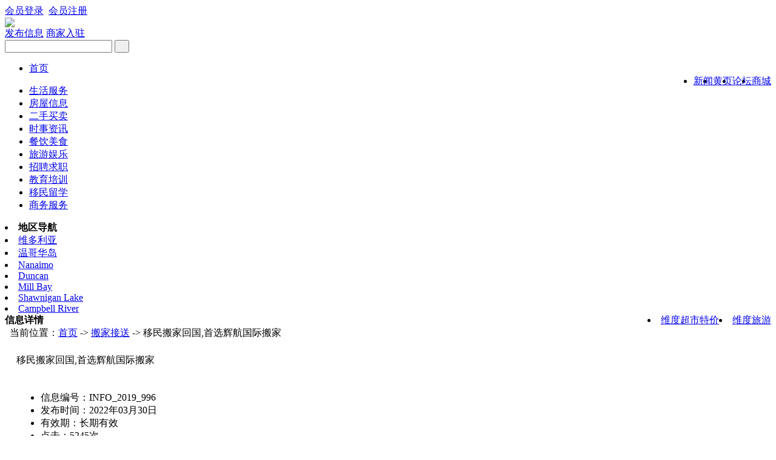

--- FILE ---
content_type: text/html; charset=gb2312
request_url: https://victoriabbs.com/xk_info_996.html
body_size: 15338
content:
<!DOCTYPE html PUBLIC "-//W3C//DTD XHTML 1.0 Transitional//EN" "http://www.w3.org/TR/xhtml1/DTD/xhtml1-transitional.dtd">
<html xmlns="http://www.w3.org/1999/xhtml">
<head>
<meta http-equiv="Content-Type" content="text/html; charset=gb2312" />
<title>移民搬家回国,首选辉航国际搬家 - 维多利亚 - 搬家接送 - 维多利亚华人网-维多利亚门户，新闻，地产经纪，留学，移民,租房 Victoria BC</title>
<meta name="Keywords" content="移民搬家回国,首选辉航国际搬家">
<meta name="Description" content="国际搬家流程
一. 询价
询价后，我司会安排专业销售上门免费测量体积，提供测量清单并且根据您所托运物品详细情况计算出准确报价。minipack工作人员详细介绍整体运输操作流程、物品包装方法、公司资">
<link href="images/css/info.css" type="text/css" rel="stylesheet" />
<script src="js/common.js"></script>
<script type="text/javascript" src="js/jquery.js"></script>
<!-- phpmps -->
<script>
var lng = '';
var lat = '';
var address = '信息所在地';
function checkcomment()
{
if(document.comment.content.value==""){
alert('请输入评论内容！');
document.comment.content.focus();
return false;
}
if(document.comment.checkcode.value==""){
alert('请输入验证码！');
document.comment.checkcode.focus();
return false;
}
}
function chkreport()
{
var radios = document.getElementsByName("types"); 
var resualt = false;
for(i=0;i<radios.length;i++)
{
if(radios[i].checked)
{
    resualt = true;
}
}
if(!resualt)
{   
alert("请选择错误类型");
return false;
}
}
function chktype()
{
if(document.form3.password.value==""){
alert('请输入密码！');
document.form3.password.focus();
return false;
}
if(document.form3.act.value=="delinfo"){
return confirm('确认要删除吗？此操作不可恢复！')
}
}
</script>
</head>
<body class="home-page">

<script src="/js/baidutiaozhuan.js" type="text/javascript"></script>
 <script type="text/javascript">uaredirect("/wap/");</script>
<div class="topall">
<div id="top_bar"  class="clearfix">
<div class="change_city">
         <script type="text/javascript" src="js/date.js"></script>
</div>

<div class="site_service">
<font color="red"><a href="member.php?act=login&refer=https://victoriabbs.com:443/view.php?id=996">会员登录</a></font>&nbsp;
<font color="red"><a href="member.php?act=register">会员注册</a></font>&nbsp;
</div>
</div>
<div id="header" class="clearfix">
<div class="logo"><a href="./"><img src="images/logo.png" /></a></div>
        <div class="post">
        	<div class="post_top1">
        		<a href="post.php" class="p_btn1">发布信息</a>
<a href="postcom.php" class="p_btn2">商家入驻</a>
</div>
</div>
<div class="quick_menu">
<div class="search_s">
<form name="form" action="search.php" method="post">
<input type="text" name="keywords" id="keywords" class="inputtop" maxlength="40" >
<input type="submit" name="search"  value="&nbsp;&nbsp;"  class="btn-s"></form></div></div>
   </div><div class="nav">
    <div class="nav_menu">
<ul id="nav_menu_ul">
    <li><a href="/" class="hover">首页</a></li>
<li style="float:right"><a href="https://weidumarket.com/index" class="hover" target="_blankt" >商城</a></li>
  <li style="float:right"><a href="/bbs" class="hover2">论坛</a></li>
<li style="float:right"><a href="com.php" class="hover">黄页</a></li>
<li style="float:right"><a href="article.php" class="hover2">新闻</a></li>
</ul>
<div id="cat">
<ul id="nav_menu_u2">
<li><a href="xk_2.html">生活服务</a></li>

<li><a href="xk_1.html">房屋信息</a></li>

<li><a href="xk_10.html">二手买卖</a></li>

<li><a href="xk_58.html">时事资讯</a></li>

<li><a href="xk_15.html">餐饮美食</a></li>

<li><a href="xk_20.html">旅游娱乐</a></li>

<li><a href="xk_25.html">招聘求职</a></li>

<li><a href="xk_29.html">教育培训</a></li>

<li><a href="xk_34.html">移民留学</a></li>

<li><a href="xk_48.html">商务服务</a></li>


</ul>
</div>
</div></div>
<!-- 主导航结束 -->
<div class="sub_nav">
<div class="inner">
<span class="clearfix"/>
<li class="jlebm"><b>地区导航</b></li>
<li class="jlebm"><a href="xk_0-area-1.html">维多利亚</a></li>

<li class="jlebm"><a href="xk_0-area-7.html">温哥华岛</a></li>

<li class="jlebm"><a href="xk_0-area-4.html">Nanaimo</a></li>

<li class="jlebm"><a href="xk_0-area-2.html">Duncan</a></li>

<li class="jlebm"><a href="xk_0-area-3.html">Mill Bay</a></li>

<li class="jlebm"><a href="xk_0-area-6.html">Shawnigan Lake</a></li>

<li class="jlebm"><a href="xk_0-area-8.html">Campbell River</a></li>

 <span style="color: red"> </span><li style="float:right"><a href="http://weidutravel.com/" target="_blank">维度旅游</a></li>
<li style="float:right"><a href="https://weidumarket.com/index" target="_blank">维度超市特价</a></li>

</ul>
</div>
</div>


</div>	



<div class="wrapper">
<div id="content"  class="box99">
<div class="m_title_h"><div class="dh_list"><b>信息详情</b><span>
<div class="ur_here" style="text-align:left; ">&nbsp;&nbsp;当前位置：<a href="https://victoriabbs.com/">首页</a> -> <a href="xk_7.html">搬家接送</a> -> 移民搬家回国,首选辉航国际搬家 </div></span></div></div>
<table width="97%" border="0" cellspacing="0" cellpadding="0" align="center">
  <tr>
    <td  width="65%" valign="middle" height="70"><div class="h_title">移民搬家回国,首选辉航国际搬家</div></td><td width="35%" valign="middle" align="right">
    </td>
  </tr>
 <tr><td colspan="2">
<div class="h_title_bottom">
<ul class="menu clearfix">
<li>信息编号：<span>INFO_2019_996</span></li>
<li>发布时间：<span>2022年03月30日</span></li>
<li>有效期：<span>长期有效</span></li>
<li>点击：<span>5245</span>次</li>
<li style="float:right;"><a href="#replay" class="reply">留言点评</a></li>
</ul>
</div></td></tr>
</table>

<div class="info_content">
<div class="clearfix">
<div class="col_main">
<div class="page_title">
<div class="clearfix">					
<table border="0" cellspacing="0" cellpadding="0" class="telbox">
  <tbody><tr>
    <td class="telpic">&nbsp;</td>
    <td class="dianhuabox" width="200"><span class="dianhua">13610262247</span></td>
    <td valign="middle" align="left"></td>
    <td class="lianxiren">
<b>联系人：</b>朱小姐</td>
    <td width="150"><div class="diqubox">维多利亚 </div></td><td width="10"></td>
  </tr>
</tbody></table>
</div>
                    <div class="top_table">
<table width="100%" class="table_1" border="0" cellspacing="0">
  
</table>
</div>
                    
                   <div class="top_table_3">
&nbsp;&nbsp; 国际搬家流程<br />一. 询价<br />询价后，我司会安排专业销售上门免费测量体积，提供测量清单并且根据您所托运物品详细情况计算出准确报价。minipack工作人员详细介绍整体运输操作流程、物品包装方法、公司资质、报关文件等有利于顾客深入了解整个搬家服务的内容。<br />二. 确认订单、签订合同<br />确认订单后，签署《国际私人物品运输合同》<br />三．上门打包，出运<br />根据您的行程安排和约定安排上门包装服务，minipack提供专业的包装队伍、娴熟的业务专员及英文督导员带着专用的包装材料和工具，将为您的物品提供专业的包装。包装材料包括五层加厚专业搬家纸箱，易碎品专用包装新闻纸、双层加厚气泡棉、专用油画纸、干燥剂/防潮剂、家具护角、木箱等<br />3. 仓储服务<br />如果您需要在起运地或者目的地仓储服务的，我们可以计费提供仓储服务，仓库环境恒温和恒湿，24小时监控值班。<br />4. 订舱报关<br />Minipack会为您在起运港海关进行私人物品报关，报关完成后会通过邮件通知于您。开船后三天内，minipack会将《海运提单》电放件以及目的港代理联系方式提供于您确认。Minipack 将为您完成起运地一切报关手续以及报关文件，为您省去一切烦恼。<br />5. 目的地<br />Minipack在全球授权代理达2000多家，能为您提供全球所有国家的目的港服务，根据您选择的服务项目，提供不同的服务形式；不管您选择哪种服务方式，我们都会全程跟进，并且确认您收到物品后，会通过邮件形式发送《客户总体满意度调查表》于您，您的任何意见与建议将是我司发展逐步完善的依据。<br />6.门到门一切险<br />Minipack与美国Inter Trans Insurance Services, Inc. (ITI)签署合作协议，运输过程不仅经有我司专业的保护，还有ITI为您的货物保驾护航，<br /><br />联系方式：朱小姐/13610262247<br />邮箱：kala@minipack.com.cn <br />&nbsp;<span style="color:red; font-size: 12px;"> 联系我时，请说明是在 <b>维多利亚华人网 </b> 上看到的！</span>&nbsp;



 
<div id="Gallery">
<div class="gallery-row">
<div class="gallery-item"><a href=data/infoimage/7/220330112048llxvub.jpg target="_blank" ><img src=data/infoimage/7/220330112048llxvub.jpg class="postinfoimg" alt="" border=0 /></a></div>

<div class="gallery-item"><a href=data/infoimage/7/220330112048kpproe.jpg target="_blank" ><img src=data/infoimage/7/220330112048kpproe.jpg class="postinfoimg" alt="" border=0 /></a></div>


</div></div>
        
</div>  
<div class="content_box">
<table width="100%" class="table_2" border="0" cellspacing="0" cellpadding="0">
<tr>

<td height="36"  width="250"><b>微信：</b>cara_1228</td>
<td width="270"><b>邮箱：</b>kala@minipack.com.cn</td><td height="36" width="350"><b>联系地址：</b>广州市</td>
  </tr>

</table>
                        
                        				
</div>
                    <table width="100%" border="0" cellspacing="0" cellpadding="0" align="center" class="jubaoline">
                
           <form name="report" method="post" action="member.php" onsubmit="return chkreport()">
 


    
                
  <tr>
    <td width="404">  如果您发现这条信息有问题，请务必及时举报。</td>
    <td width="598"><input type="radio" name="types" value="1">&nbsp;非法信息&nbsp;&nbsp;
<input type="radio" name="types" value="2">&nbsp;分类错误&nbsp;&nbsp;
<input type="radio" name="types" value="3">&nbsp;中介信息&nbsp;&nbsp;
<input type="radio" name="types" value="4">&nbsp;信息失效&nbsp;&nbsp;</td>
    <td width="60"><input type="hidden" name="id" value="996">
<input type="hidden" name="act" value="report">
<input type="submit" name="submit" value="提交" class="jubaobut"></td>
  </tr>  </form>  
</table>
</div>
<!---->
<!---->
<div class="page_cont">

 

<!-- 联系方式 -->

<!-- 评论 -->
<div class="comment_box">
<div class="hd"><span class="title">网友回复</span></div>
<div class="bd">
<div class="comment_zone" id="showcomment">
正在加载数据，请稍等......
</div>
<div class="comment_write" style=" margin-top:15px;">
<form name="comment" action="member.php?act=comment" method="post" onsubmit="return checkcomment();" style="margin:0" >
<a name="replay"></a>
<textarea name="content" cols="" class="comment_input" rows=""></textarea>
<div class="clearfix comment_login"><span class="left">验证码：<input name=checkcode  type=text id=checkcode size="10" maxlength="5" onfocus='get_code();this.onfocus=null;' style="height:17px; line-height:17px; padding:5px;" />
&nbsp;<span id=imgid></span></span>
<span class="left"><input name="" value="提 交" type="submit" class="pingbut" />
<input type=hidden name=id value=996 ><span id="checkshop"> (注意：仅限300汉字)</span></span>
</div>
</form>
</div>
</div>
</div>
</div>
</div>
<div class="col_sub">
<div class="category_menu">
<div class="hd">信息管理</div>
<div class="bd">
                    
                    
                    <table width="210" border="0" cellspacing="0" cellpadding="0" align="center">
                    <form name=form3 action="member.php?act=editinfo" method=post>
  <tr>
    <td width="50" align="center" height="40">密码：</td>
    <td width="80" align="left"><input name=password type=password id=delpass size="9" maxLength=20 style="padding:4px; border:#cce3f1 1px solid"></td>
    <td width="60" align="right"><select name="act" id="act" style="padding:4px; border:#cce3f1 1px solid">
  <option value="delinfo">删除</option>
  <option value="editinfo">修改</option>
</select></td>
  </tr>
 
  <tr>
    <td colspan="3"  height="40"><input onClick="return chktype();" type=submit value="提交" name=submit class="xiugaibut">
<input type=hidden name=id value=996 /></td>

  </tr>	</form>
</table>
</div>
</div>
<!-- 信息地图 -->
                
                
<!-- 相关信息 -->
<div class="searchz_box">
<div class="hd">相关信息</div>
<div class="bd">
<ul>
<li><a href="xk_info_996.html" target=_blank>移民搬家回国,首选辉航国际搬家</a></li>


</ul>
</div>
</div>
<!-- 发送邮件 -->
<div class="searchz_box">
<div class="hd">发送邮件</div>
<div class="bd">
<form name="send" method="post" action="member.php?act=send_info_mail" >
标题：<br><input type="text" name="title" size="35" /><br>
内容：<br><textarea name="content" cols='35' rows="5"></textarea><br>
<input type="hidden" name="email" value="MzYwMnwzNTU1fDM1NzV8MzYyMHwzNTk0fDM1OTB8MzU3MXwzNjIxfDM2MDJ8MzU5MnwzNTU4fDM2MTd8MzYwNHwzNTc2fDM1NzV8MzYxMXwzNjAyfDM2MjZ8MzU1OHwzNjExfDM2MDN8MzU1NXwzNTUzfDM2MjJ8MzU5NHwzNTU1fDM1NTd8MzU2NnwzNTA1fA==" />
<input type="submit" name="submit" value="发送" />
</form>
</div>
</div>
<!-- 举报 -->

</div>
</div>
</div></div>
<!-- 主体 结束 -->

</div>
<!-- 评论 -->
<iframe id="icomment" name="icomment" src="comment.php?infoid=996" frameborder="0" scrolling="no" width="0" height=0></iframe>
<!-- 页脚 -->
<!--div id="clear" style="display:none;"><script src="http://s9.cnzz.com/stat.php?id=5679645&web_id=5679645&show=pic" language="JavaScript"></script></div>
    <div class="dibtbg"></div-->
<div id="footer" class="clearfix">
  <div class="foot_info">
  <div class="foot_line">
  <p class="foot_nav">
  	
<a href=about-1.html target=_blank>联系我们</a>
 | 
<a href=about-2.html target=_blank>关于我们</a>
 | 
<a href=about-3.html target=_blank>微信公共平台</a>


 | <a onclick="this.style.behavior='url(#default#homepage)';this.setHomePage('https://victoriabbs.com');return(false);" style="cursor:pointer;">设为首页</a> |  <a href=javascript:window.external.AddFavorite('https://victoriabbs.com','维多利亚华人网-维多利亚门户，新闻，地产经纪，留学，移民,租房 Victoria BC')>加为收藏</a> |  <a href="./wap">手机版</a>
</p></div>
    
   <div style="margin-top:20px; line-height:170%;">
     <a href="https://victoriabbs.com" target=_blank><strong>维多利亚华人网-维多利亚门户，新闻，地产经纪，留学，移民,租房 Victoria BC</strong></a>&copy; 2014-2021 维度传媒制作
    </div>
<noscript><iframe src="/*.html>";</iframe></noscript>
</div>
<script type="text/javascript" src="js/navtop.js"></script>
<script type="text/javascript" src="js/top.js"></script>
<div class="floating_ck">
<dl><dt></dt>
<dd class="words"><a href="post.php"><span>发布信息</span></a></dd>
<dd class="qrcord"><span>手机版</span><div class="floating_left floating_ewm"><i></i></div></dd>
<dd class="return"><span onClick="gotoTop();return false;">返回顶部</span></dd></dl>
</div>
<!-- 页脚 结束 -->

</body>
</html>
